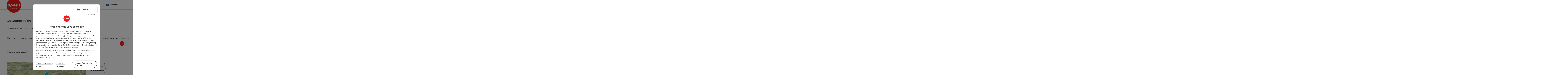

--- FILE ---
content_type: text/html; charset=utf-8
request_url: https://www.hornerakusko.sk/en/oesterreich-gastronomie/detail/430005501/jausenstation-mooshoehe.html
body_size: 13242
content:
<!DOCTYPE html> <html lang="en"> <head> <meta charset="utf-8"> <!-- Website by Tourismus Technologie GmbH - www.ttg.at [fk/wh] This website is powered by TYPO3 - inspiring people to share! TYPO3 is a free open source Content Management Framework initially created by Kasper Skaarhoj and licensed under GNU/GPL. TYPO3 is copyright 1998-2026 of Kasper Skaarhoj. Extensions are copyright of their respective owners. Information and contribution at https://typo3.org/ --> <title>Jausenstation - Mooshöhe</title> <meta name="generator" content="TYPO3 CMS"> <meta name="description" content="Popular stop for cyclists and mountain bikers on the Hintergebirgsradweg."> <meta name="robots" content="index,follow"> <meta property="og:image" content="https://media.tourdata.at/display/responsiveDetailImg/877bbf4411959aa23a4dd69e8849c75f.jpg"> <link rel="stylesheet" href="/fileadmin/projects/public/css/global.min.css?1767010710" media="all"> <link rel="stylesheet" href="/fileadmin/projects/public/css/hornerakusko.min.css?1756189175" media="all"> <link onload="this.onload=null;this.rel=&quot;stylesheet&quot;" as="style" rel="preload" href="/fileadmin/projects/public/css/maps-external.min.css?1724653510" > <link onload="this.onload=null;this.rel=&quot;stylesheet&quot;" as="style" rel="preload" href="/fileadmin/projects/public/css/AssetCollector/Plugins/TourdataDetailseite.min.css?1765815677" > <link onload="this.onload=null;this.rel=&quot;stylesheet&quot;" as="style" rel="preload" href="https://cdnjs.cloudflare.com/ajax/libs/ekko-lightbox/5.3.0/ekko-lightbox.css" > <script src="/fileadmin/projects/public/js/global-head.min.js?1757928206"></script> <meta http-equiv="X-UA-Compatible" content="IE=edge"/><meta name="viewport" content="width=device-width, initial-scale=1.0, user-scalable=yes"/> <script> window.dataLayer = window.dataLayer || []; function gtag(){dataLayer.push(arguments);} gtag('consent', 'default', { 'ad_storage': 'denied', 'ad_user_data': 'denied', 'ad_personalization': 'denied', 'analytics_storage': 'denied' }); </script> <!-- Global site tag (gtag.js) - Google Analytics --> <script> if ($.cookie('cookieConsented-analysis') == "1" || 1 == 1) { var script = document.createElement('script'); script.id = 'google_gtag'; script.async = true; script.src = 'https://www.googletagmanager.com/gtag/js?id=UA-3214071-6'; $('head').prepend(script); window.dataLayer = window.dataLayer || []; function gtag(){ dataLayer.push(arguments); } gtag('js', new Date()); gtag('config', 'UA-3214071-6', { 'anonymize_ip': true }); } else { /* sofern bereits Google Analytics Cookies gesetzt wurden, müssen diese entfernt werden */ if ($.cookie('_ga')) { deleteCookie('_ga'); } if ($.cookie('_gid')) { deleteCookie('_gid'); } if ($.cookie('_ga_gtag_UA-3214071-6')) { deleteCookie('_ga_gtag_UA-3214071-6'); } } </script><link href="/fileadmin/templates/ooe/images/rebrush/favicon.ico" rel="shortcut icon" type="image/x-icon"/><link rel="stylesheet" type="text/css" href="/fileadmin/templates/global/css/rebrush/print.css" media="print"/> <script> let advancedConsentMode = 1; </script> <!-- Matomo --> <script id="matomoTracking" data-id="lEM4YO1v3zb5769Gp"> var _paq = window._paq = window._paq || []; /* tracker methods like "setCustomDimension" should be called before "trackPageView" */ /* _paq.push(["setDoNotTrack", true]); nicht nötig, weil serverseitig */ _paq.push(["setExcludedQueryParams", ["no_cache", "flush_cache", "debug"]]); if ($.cookie('cookieConsented-analysis') != "1") { _paq.push(['disableCookies']); } _paq.push(['trackPageView']); _paq.push(['enableLinkTracking']); _paq.push(['setDownloadExtensions', "doc|gzip|mp3|mp4|mpg|mpeg|mov|movie|pdf|ppt|rar|wav|wma|wmv|xls|xml|zip|gpx|ovl|kml|gps|tcx"]); (function() { var ttgMatomoUrl = "https://matomo.ttg.at/"; _paq.push(['setTrackerUrl', ttgMatomoUrl + 'matomo.php']); _paq.push(['setSiteId', 'lEM4YO1v3zb5769Gp']); var d = document, g = d.createElement('script'), s = d.getElementsByTagName('script')[0]; g.async = true; g.src = ttgMatomoUrl + 'matomo.js?5.6.2'; s.parentNode.insertBefore(g, s); })(); // console.log("%c TTG Debug: ", "background: #0080a3; color: #fff", 'Matomo [LIVE]\nID: lEM4YO1v3zb5769Gp'); </script> <!-- End Matomo Code --> <link rel="canonical" href="https://www.hornerakusko.sk/en/oesterreich-gastronomie/detail/430005501/jausenstation-mooshoehe.html"/> </head> <body data-pid="11114" data-rootpage="11114" data-tv='##10413##'> <div id="gaCode" data-code='UA-3214071-6'></div> <div id="ttgForwardUrl" data-forwardUrl='http://forward.hornerakusko.sk'></div> <div id="ttgAccesskeys"><nav id="ttgAccesskeyWrapper" aria-label="Accesskeys" data-nosnippet="true"> <ul> <li><a href="#ttgContentScrollPlaceholder" accesskey="0" class="sr-only sr-only-focusable"><span class="skiplink-text"><span class="sr-only" lang="en">Accesskey</span> [0]</span></a></li> <li><a href="#ttgRbHeader" accesskey="2" class="sr-only sr-only-focusable"><span class="skiplink-text"><span class="sr-only" lang="en">Accesskey</span> [2]</span></a></li> </ul> </nav> </div> <div id="ttgRbWrapper" class="canvas"> <aside id="ttgRbStickyIconSidebarWrapper"> </aside> <header id="newWAheader" class="noBookingMenu"> <div id="ajaxBuchenFilterMobileHolder"></div> <div class="fixed"> <div class="holder container"> <div id="headerLogo"> <a href="/en/"><img src="/fileadmin/_processed_/e/3/csm_Logo_upperuastria_RGB_300x300px_Websites_d446341d91.png" alt="Logo Oberösterreich Tourismus: red circle with white upperaustria lettering" title="Logo Oberösterreich Tourismus" ></a> </div> <nav class="langNavigation " aria-label="Select language"><button aria-haspopup="true" aria-expanded="false" class="lang-menu-toggle"><span class="fa-regular fa-plus"></span><span class="sr-only">Select language - Open menu</span></button> <ul> <li class="current"> <a href="/"> <span class="flag-icon flag-icon-sk" aria-hidden="true"></span> <span class="text">Slovenský</span> </a> </li> <li> <a href="https://www.oberoesterreich.at"> <span class="flag-icon flag-icon-at" aria-hidden="true"></span> <span class="text" lang="de">Deutsch</span> </a> </li> <li> <a href="https://www.upperaustria.com/en"> <span class="flag-icon flag-icon-gb" aria-hidden="true"></span> <span class="text" lang="en">English</span> </a> </li> <li> <a href="https://www.hornirakousko.cz/cz"> <span class="flag-icon flag-icon-cz" aria-hidden="true"></span> <span class="text" lang="cs">Cesky</span> </a> </li> <li> <a href="https://www.gorna-austria.pl/pl"> <span class="flag-icon flag-icon-pl" aria-hidden="true"></span> <span class="text" lang="pl">Polski</span> </a> </li> <li> <a href="https://www.oberoesterreich.nl/nl"> <span class="flag-icon flag-icon-nl" aria-hidden="true"></span> <span class="text" lang="nl">Nederlands</span> </a> </li> </ul></nav> </div> </div> </header> <div class="ttgDataWrapperOnlyNeededForJS ttgDisplayNone" data-kontaktformularschliessen="Close form" data-karteaktivieren="Activate map" data-googleanalyticsactive="1" data-actLanguage="en" data-actLanguageSysUid="1" data-fb="share on Facebook" data-twitter="post on Twitter" data-mapVersion="leaflet" data-disableFancy="0" data-mehrideen="more ideas"></div> <div id="ttgIndividualHeaderHTML"> <div id="ttgContentScrollPlaceholder"></div> </div> <div id="ttgKontaktformularScrollToPlatzhalter"></div> <main class="ttgPositionRelative"> <div id="ttgRbContentWrapper" class="ttgContent ttgContainer newWAheaderFix"> <script type="application/ld+json">{"@context":"https:\/\/schema.org","@type":["FoodEstablishment"],"@id":"https:\/\/schema.tourdata.at\/en\/526\/gastro\/430005501","name":"Jausenstation - Moosh\u00f6he","description":"Popular stop for cyclists and mountain bikers on the Hintergebirgsradweg.","url":"https:\/\/www.upperaustria.com\/en\/oesterreich-gastronomie\/detail\/430005501\/jausenstation-mooshoehe.html","image":[{"@type":"ImageObject","url":"https:\/\/media.tourdata.at\/display\/original\/877bbf4411959aa23a4dd69e8849c75f.jpg","name":"Jausenstation Moosh\u00f6he","contributor":"Scharnreitner Ulrike"},{"@type":"ImageObject","url":"https:\/\/media.tourdata.at\/display\/original\/c548349bd0fafc2c000e7323128cab25.jpg","name":"Hintergebirgsradweg - Auf den Spuren der Waldbahn","contributor":"TVB Steyr und die Nationalpark Region"},{"@type":"ImageObject","url":"https:\/\/media.tourdata.at\/display\/original\/4a02a7d89aa1f37c423d2d29b185678a.jpg","name":"Am Hintergebirgsradweg","contributor":"Erwin Haiden"}],"address":{"@type":"PostalAddress","streetAddress":"Weisswasser 24","postalCode":"8934","addressLocality":"Unterlaussa","addressRegion":"Ober\u00f6sterreich","addressCountry":"\u00d6sterreich","telephone":"+43 664 3163805","email":"johann.fuerweger@gmx.at","url":"https:\/\/otc.tourdata.at\/de\/06D4EEE3-95CD-A848-290E-B1220BA5544D\/object.gif"},"geo":{"@type":"GeoCoordinates","longitude":"47.73995","latitude":"47.73995"},"member":{"@type":"Person","gender":"Female","givenName":"Veronika","familyName":"F\u00fcrweger","address":{"@type":"PostalAddress","name":"Jausenstation - Moosh\u00f6he","streetAddress":"Weisswasser 24","postalCode":"8934","addressLocality":"Unterlaussa","addressRegion":"Ober\u00f6sterreich","addressCountry":"\u00d6sterreich","telephone":"+43 664 3163805","email":"johann.fuerweger@gmx.at","url":"https:\/\/www.steyr-nationalpark.at\/oesterreich-gastronomie\/detail\/430005501\/jause"}},"openingHours":"Mo,Tu,We,Th,Fr,Sa,Su","servesCuisine":"Austrian","knowsLanguage":"de-AT","paymentAccepted":"Cash payment"}</script> <div class="ttgTourdataDetailseite ttgTourdataDetailseiteGastro"> <div class="container"> <div class="ttgTourdataDetailseiteTitelOrtContainer mt-5 "> <div class="ttg-klassifizierung"> </div> <div class="ttgClearBoth"></div> <h1> Jausenstation - Mooshöhe </h1> <div class="ttgTourdataDetailseiteOrtContainer mb-3"> <span class="fa-regular fa-map-marker-alt ttgTourdataDetailOrtMarker fa-fw mr-2" aria-hidden="true"></span> <span class="ttgTourdataDetailOrt"> Unterlaussa, Oberösterreich, Österreich </span> </div> </div> <div class="row ttg-icons-gallery"> <div class="container"> <div class="col-lg-12 col-md-12 col-sm-12 col-xs-12 ttg-gallery-holder mb-5"> <div class="visible-print row"> <div class="col-sm-4"> <img src="https://media.tourdata.at/display/ltoTeaserBoxImage/877bbf4411959aa23a4dd69e8849c75f.jpg" alt="" class="ttgResponsiveImage"/> </div> <div class="col-sm-4"> <img src="https://media.tourdata.at/display/ltoTeaserBoxImage/c548349bd0fafc2c000e7323128cab25.jpg" alt="" class="ttgResponsiveImage"/> </div> <div class="col-sm-4"> <img src="https://media.tourdata.at/display/ltoTeaserBoxImage/4a02a7d89aa1f37c423d2d29b185678a.jpg" alt="" class="ttgResponsiveImage"/> </div> </div> <div id="ttgTourdataSlider_430005501" class="ttg-bilder-carousel slide thumbnails hidden-print " data-offset="0" data-next="next slide" data-prev="previous slide" data-close="Close" data-nolightbox="0"> <div class="ttg-carousel-item ttgNCEBildSingle" style="background-image: url('https://media.tourdata.at/display/detailGalleryImgMobileOrigFormat/877bbf4411959aa23a4dd69e8849c75f.jpg');"> <div class="ttgCopyright"> <button class="ttgCopyrightIcon"> &copy; <span class="sr-only">Open copyright</span> </button> <div class="ttgCopyrightText"> &copy; Scharnreitner Ulrike <button><span class="fa-regular fa-times" aria-hidden="true"></span><span class="sr-only">Close copyright</span></button> </div> </div> <a href="https://media.tourdata.at/display/detailGalleryImgLightbox/877bbf4411959aa23a4dd69e8849c75f.jpg" data-title='Jausenstation Mooshöhe | © Scharnreitner Ulrike&nbsp;|&nbsp;Description: "A cozy mountain cabin with outdoor seating. Flower beds surround the cabin and visitors enjoy the fresh air."' class="thumbnail" data-toggle="lightbox" data-gallery="bildergalerie"> <picture> <source media="(min-width: 1170px)" srcset="https://media.tourdata.at/display/detailGalleryImgOrigFormat/877bbf4411959aa23a4dd69e8849c75f.jpg"/> <source media="(max-width: 1169px)" srcset="https://media.tourdata.at/display/detailGalleryImgMobileOrigFormat/877bbf4411959aa23a4dd69e8849c75f.jpg"/> <img src="[data-uri]" alt='A cozy mountain cabin with outdoor seating. Flower beds surround the cabin and visitors enjoy the fresh air.' title="© Scharnreitner Ulrike" class=" img-responsive"/> </picture> </a> </div> <div class="ttg-carousel-item ttgNCEBildSingle" style="background-image: url('https://media.tourdata.at/display/detailGalleryImgMobileOrigFormat/c548349bd0fafc2c000e7323128cab25.jpg');"> <div class="ttgCopyright"> <button class="ttgCopyrightIcon"> &copy; <span class="sr-only">Open copyright</span> </button> <div class="ttgCopyrightText"> &copy; TVB Steyr und die Nationalpark Region <button><span class="fa-regular fa-times" aria-hidden="true"></span><span class="sr-only">Close copyright</span></button> </div> </div> <a href="https://media.tourdata.at/display/detailGalleryImgLightbox/c548349bd0fafc2c000e7323128cab25.jpg" data-title='Hintergebirgsradweg - Auf den Spuren der Waldbahn | © TVB Steyr und die Nationalpark Region&nbsp;|&nbsp;Description: "A beautiful hiking trail winds through lush, green vegetation. A tunnel is visible in the background, surrounded by forest."' class="thumbnail" data-toggle="lightbox" data-gallery="bildergalerie"> <picture> <source media="(min-width: 1170px)" srcset="https://media.tourdata.at/display/detailGalleryImgOrigFormat/c548349bd0fafc2c000e7323128cab25.jpg"/> <source media="(max-width: 1169px)" srcset="https://media.tourdata.at/display/detailGalleryImgMobileOrigFormat/c548349bd0fafc2c000e7323128cab25.jpg"/> <img src="[data-uri]" alt='A beautiful hiking trail winds through lush, green vegetation. A tunnel is visible in the background, surrounded by forest.' title="© TVB Steyr und die Nationalpark Region" class=" img-responsive lazyload"/> </picture> </a> </div> <div class="ttg-carousel-item ttgNCEBildSingle" style="background-image: url('https://media.tourdata.at/display/detailGalleryImgMobileOrigFormat/4a02a7d89aa1f37c423d2d29b185678a.jpg');"> <div class="ttgCopyright"> <button class="ttgCopyrightIcon"> &copy; <span class="sr-only">Open copyright</span> </button> <div class="ttgCopyrightText"> &copy; Erwin Haiden <button><span class="fa-regular fa-times" aria-hidden="true"></span><span class="sr-only">Close copyright</span></button> </div> </div> <a href="https://media.tourdata.at/display/detailGalleryImgLightbox/4a02a7d89aa1f37c423d2d29b185678a.jpg" data-title='Am Hintergebirgsradweg | © Erwin Haiden&nbsp;|&nbsp;Description: "Two cyclists ride on a narrow path through a green, wooded landscape. A small stream flows beside the path, and a tunnel is visible in the background."' class="thumbnail" data-toggle="lightbox" data-gallery="bildergalerie"> <picture> <source media="(min-width: 1170px)" srcset="https://media.tourdata.at/display/detailGalleryImgOrigFormat/4a02a7d89aa1f37c423d2d29b185678a.jpg"/> <source media="(max-width: 1169px)" srcset="https://media.tourdata.at/display/detailGalleryImgMobileOrigFormat/4a02a7d89aa1f37c423d2d29b185678a.jpg"/> <img src="[data-uri]" alt='Two cyclists ride on a narrow path through a green, wooded landscape. A small stream flows beside the path, and a tunnel is visible in the background.' title="© Erwin Haiden" class=" img-responsive lazyload"/> </picture> </a> </div> </div> <ol class="slider-indicators" aria-hidden="true"> <li class=" active"></li> <li class=""></li> <li class=""></li> </ol> </div> <div class="ttgTourdataDetailseiteIcons mt-3 mb-3"> <div class="ttgIcon"> <span class="fa-regular fa-plug-circle-bolt fa-fw" aria-hidden="true"></span> <span>Bike charging station</span> </div> </div> </div> </div> <div class="row ttg-tourdata-content d-md-flex"> <div class="col-lg-8 col-md-8 col-sm-12 col-xs-12 ttg-akkkordeon-holder"> <div class="ttgStaticMapDetail"> <div id="ttgDetailKarte" class="ttg-detail-map ttgStaticMapDetail hidden-print ttgNCEBildSingle" data-sourceCategory="Gastro" data-metaSourceCategory="Gastro" data-sourceId="430005501" data-lat="47.73995" data-lon="14.546931" data-centerAndZoom="true" data-baseDomain="https://www.hornerakusko.sk/en/" data-mapsConfig="oberoesterreich-meta" data-lang="en" data-mapsModalIframeURL="https://maps.oberoesterreich.at/en?iframe=1" data-mapsLicense="1" data-mapsNoInfoWindow="0" data-relations=""> <script type="application/javascript"> var ttgWegpunkte = []; </script> <div id="ttgFullScreenSelectedMapItem" class="selected"> </div> </div> </div> <div class="adresse-map-link mt-5"> <div class="adresse"> Weisswasser 24<br /> <span id="objektPlz">8934 </span><span id="objektOrt">Unterlaussa</span> </div> <div class="map-links"> <a href='https://www.google.com/maps/search/?api=1&query=Weisswasser%2024%2C%208934%20Unterlaussa' target="_blank" title="Link will open in a new window" class="external-map-link"> <span class="fa-brands fa-google fa-fw" aria-hidden="true"></span> <span class="sr-only">open in Google Maps</span> </a> <a href="https://maps.apple.com/place?address=Weisswasser%2024%2C%208934%20Unterlaussa" target="_blank" title="Link will open in a new window" class="external-map-link "> <span class="fa-brands fa-apple fa-fw" aria-hidden="true"></span> <span class="sr-only">Open in Apple Maps</span> </a> </div> </div> <div id="ttgDetailKartePrint" class="ttgStaticMapDetail visible-print"> <picture> <source data-srcset="https://static.ecmaps.de/staticmap.jpg?experience=webarchitektur-meta&lat=47.73995&lon=14.546931&width=991&height=450&project=ttg-basemap&zoom=2000&server=meta.tourdata.at" srcset="https://static.ecmaps.de/staticmap.jpg?experience=webarchitektur-meta&lat=47.73995&lon=14.546931&width=991&height=450&project=ttg-basemap&zoom=2000&server=meta.tourdata.at"> <img src="/fileadmin/templates/global/images/rebrush/dummyTrans1920x1080.png" alt="" class="img-responsive ttgStaticMapImage"> </picture> </div> <div class="ttgReadMoreDescription ttgTourdataBeschreibung" data-showDescriptionText="Display complete description"> <p> Popular stop for cyclists and mountain bikers on the Hintergebirgsradweg. </p> By bike along the Hintergebirgsradweg via Brunnbach and Hirschkogelsattel to the Weißwasser car park.<br>from Anzenbachschranken to Klaushütte, continue to Schleierfall (waterfall) to Weißwasser car park, from here continue cycling on forest road uphill to Mooshöhe.<br>Access by car or bike from the centre of 8934 Unterlaussa approx. 3 kilometres of mountain road on asphalt. </div> <div id="ttgTourdataAccordion" > <div id="ttgAccordionKontakt"> <div class="card"> <div class="card-header"> <h2 class="mb-0"> <a class="collapsed" role="button" data-toggle="collapse" href="#ttgCollapseKontakt" aria-expanded="false" aria-controls="ttgCollapseKontakt" data-eventCategory="Tourdata Events" data-eventAction="Gastro Detail" data-eventLabel="Accordion &rsaquo;&rsaquo; Contact öffnen" id="ttgAccKontakt"> contact </a> </h2> </div> <div id="ttgCollapseKontakt" class="collapse" role="region" aria-labelledby="ttgAccKontakt" data-parent="#ttgTourdataAccordion"> <div class="card-body"> <div class="row"> <div class="col-md-12"> <div id="ttgTourdataKontakt"> <address> <strong>Jausenstation - Mooshöhe</strong> <div class="ttg-klassifizierung"> </div> <div class="ttgClearBoth"></div> <br /> Weisswasser 24 <br /> <span class="objektPlz">8934 </span> <span class="objektOrt">Unterlaussa</span> <br /><br /> <span class="fa-regular fa-phone fa-fw ttgFixedWithFAIcon js-tooltip" aria-hidden="true" data-toggle="js-tooltip" data-simpletooltip-text="Phone"></span> <span class="sr-only">Phone</span> <a href="tel:+433631210" data-eventCategory="Global" data-eventAction="Kontaktblock Telefon" data-eventLabel="clicked" class="ttgKontaktTelefon"> +43 3631 210 </a> <br /> <span class="fa-regular fa-mobile-alt fa-fw ttgFixedWithFAIcon js-tooltip" aria-hidden="true" data-toggle="js-tooltip" data-simpletooltip-text="mobile"></span> <span class="sr-only">mobile</span> <a href="tel:+436643163805" data-eventCategory="Global" data-eventAction="Kontaktblock Telefon" data-eventLabel="clicked" class="ttgKontaktTelefon"> +43 664 3163805 </a> <br /> <span class="fa-regular fa-envelope fa-fw ttgFixedWithFAIcon js-tooltip" aria-hidden="true" data-toggle="js-tooltip" data-simpletooltip-text="E-Mail"></span> <span class="sr-only">E-Mail</span> <a href="#mailto" data-href="johann.fuerweger@gmx.at" data-eventCategory="Global" data-eventAction="Kontaktblock Mail" data-eventLabel="johann.fuerweger@gmx.at" class="ttgFormLink ttgFormType">johann.fuerweger@gmx.at</a> <br /> <span class="hidden-print"> <span class="fa-regular fa-globe-americas fa-fw ttgFixedWithFAIcon js-tooltip" aria-hidden="true" data-toggle="js-tooltip" data-simpletooltip-text="Web"></span> <span class="sr-only">Web</span> <a data-eventCategory="Global" data-eventAction="Externer Link" data-eventLabel="otc.tourdata.at/de/06D4EEE3-95CD-A848-290E-B1220BA5544D/object.gif" data-hash="a5ec609bdba34ed0d4f2e341741f531b14b77ac47880464aa4900f6aa995a26f" class="ttgWordWrapBreakWord ttgWebsiteLink" title="New window" target="_blank" href="https://otc.tourdata.at/de/06D4EEE3-95CD-A848-290E-B1220BA5544D/object.gif"> otc.tourdata.at/de/06D4EEE3-95CD-A8&hellip; </a> </span> <div class="visible-print"> <span class="fa-regular fa-globe-americas fa-fw ttgFixedWithFAIcon ttgToolTipIcon" aria-hidden="true"></span> https://otc.tourdata.at/de/06D4EEE3-95CD-A848-290E-B1220BA5544D/object.gif <br /> </div> </address> <hr /> <address> <strong> Contact person </strong> <br /> Mrs Veronika Fürweger <br /> Jausenstation - Mooshöhe<br /> Weisswasser 24<br /> 8934 Unterlaussa <br /><br /> <span class="fa-regular fa-phone fa-fw ttgFixedWithFAIcon js-tooltip" aria-hidden="true" data-toggle="js-tooltip" data-simpletooltip-text="Phone"></span> <span class="sr-only">Phone</span> <a href="tel:+433631210" class="ttgKontaktTelefon"> +43 3631 210 </a> <br /> <span class="fa-regular fa-mobile-alt fa-fw ttgFixedWithFAIcon js-tooltip" aria-hidden="true" data-toggle="js-tooltip" data-simpletooltip-text="mobile"></span> <span class="sr-only">mobile</span> <a href="tel:+436643163805" class="ttgKontaktTelefon"> +43 664 3163805 </a> <br /> <span class="fa-regular fa-envelope fa-fw ttgFixedWithFAIcon js-tooltip" aria-hidden="true" data-toggle="js-tooltip" data-simpletooltip-text="E-Mail"></span> <span class="sr-only">E-Mail</span> <a href="#mailto" data-href="johann.fuerweger@gmx.at" data-eventCategory="Global" data-eventAction="Kontaktblock Mail" data-eventLabel="johann.fuerweger@gmx.at" class="ttgFormLink ttgFormType">johann.fuerweger@gmx.at</a> <br /> <span class="fa-regular fa-globe-americas fa-fw ttgFixedWithFAIcon js-tooltip" aria-hidden="true" data-toggle="js-tooltip" data-simpletooltip-text="Web"></span> <span class="sr-only">Web</span> <a data-eventCategory="Global" data-eventAction="Externer Link" data-eventLabel="www.steyr-nationalpark.at/oesterreich-gastronomie/detail/430005501/jause" data-hash="03fcaf11a9b2dcd18867ad1327e1cc10054ce0e22edc8df1ba663145f372b4aa" class="ttgWordWrapBreakWord ttgWebsiteLink" title="New window" target="_blank" href="https://www.steyr-nationalpark.at/oesterreich-gastronomie/detail/430005501/jause">www.steyr-nationalpark.at/oesterreich-gastronomie/detail/430005501/jause</a><br /> </address> </div> <hr /> <div class="ttgDetailseiteSprachen"> <div class="row hidden-print"> <div class="col-md-12 col-sm-12 col-xs-12"> <p> <strong>We speak the following languages</strong> </p> </div> <div class="col-md-12 col-sm-12 col-xs-12 ttgLanguageIcons"> <div class="flag-wrapper"> <div class="ttgFlagIcon flag flag-icon-background flag-icon-at ttgToolTipIcon" title="German"></div> <div class="ttgTextIndent">German</div> </div> <div class="ttgClearBoth"></div> </div> </div> </div> </div> </div> <br> </div> </div> </div> </div> <div id="ttgAccordionOeffnungszeiten" data-parent="#ttgTourdataAccordion" data-ObjectType="Gastro" data-ObjectID="430005501" data-MetaExperience="oberoesterreich-meta" data-sysLanguageUid="1" data-loading-text="Loading opening hours …"> <div class="card"> <div class="card-header"> <h2 class="mb-0"> <a class="collapsed" role="button" data-toggle="collapse" href="#ttgCollapseOeffnungszeiten" aria-expanded="false" aria-controls="ttgCollapseOeffnungszeiten" data-eventCategory="Tourdata Events" data-eventAction="Gastro Detail" data-eventLabel="Accordion &rsaquo;&rsaquo; Opening hours öffnen" id="ttgAccOeffnungszeiten"> Opening hours </a> </h2> </div> <div id="ttgCollapseOeffnungszeiten" class="collapse" role="region" aria-labelledby="ttgAccOeffnungszeiten"> <div class="card-body"> <div id="openingHoursAjaxResponse" aria-live="off"> <div class="result"></div> </div> <div> <p><p>Open from May to October<br>Days off: Mon</p></p> </div> </div> </div> </div> </div> <div id="ttgAccordionKueche" data-ObjectType="Gastro" data-ObjectID="430005501" data-MetaExperience="oberoesterreich-meta" data-sysLanguageUid="1" data-loading-text="Load kitchen times"> <div class="card"> <div class="card-header"> <h2 class="mb-0"> <a class="collapsed" role="button" data-toggle="collapse" href="#ttgCollapseKueche" aria-expanded="false" aria-controls="ttgCollapseKueche" data-eventCategory="Tourdata Events" data-eventAction="Gastro Detail" data-eventLabel="Accordion &rsaquo;&rsaquo; Kitchen öffnen" id="ttgAccKueche"> Kitchen </a> </h2> </div> <div id="ttgCollapseKueche" class="collapse" role="region" aria-labelledby="ttgAccKueche" data-parent="#ttgTourdataAccordion"> <div class="card-body"> <div id="kitchenHoursAjaxResponse" aria-live="off"> <div class="result"></div> </div> <div> <strong>Specialties</strong> <p>Snacks, cider</p> </div> <div> <strong>Local dishes</strong> <ul> <li>Austrian</li> </ul> </div> <div> <strong>Other dining information</strong> <p>Austrian kitchen</p> </div> <div> <strong>menu / Fremdsprachen</strong> <ul> <li>German</li> </ul> </div> </div> </div> </div> </div> <div id="ttgAccordionAusstattung"> <div class="card"> <div class="card-header"> <h2 class="mb-0"> <a class="collapsed" role="button" data-toggle="collapse" href="#ttgCollapseAusstattung" aria-expanded="false" aria-controls="ttgCollapseAusstattung" data-eventCategory="Tourdata Events" data-eventAction="Gastro Detail" data-eventLabel="Accordion &rsaquo;&rsaquo; Equipment öffnen" id="ttgAccAusstattung"> Equipment </a> </h2> </div> <div id="ttgCollapseAusstattung" class="collapse" role="region" aria-labelledby="ttgAccAusstattung" data-parent="#ttgTourdataAccordion"> <div class="card-body"> <div> <strong>Room information</strong> <ul> <li>Indoor: 15 Number of seats</li> <li>Garden / Patio: 50 Number of seats</li> </ul> </div> <div> <strong>Equipment</strong> <ul class="ttgAustattungCheckmarks"> <li>Toilet facility</li> </ul> </div> </div> </div> </div> </div> <div id="ttgAccordionPreise"> <div class="card"> <div class="card-header"> <h2 class="mb-0"> <a class="collapsed" role="button" id="ttgAccPreise" data-toggle="collapse" href="#ttgCollapsePreise" aria-expanded="false" aria-controls="ttgCollapsePreise" data-eventCategory="Tourdata Events" data-eventAction="Gastro Detail" data-eventLabel="Accordion &rsaquo;&rsaquo; Prices öffnen"> Prices </a> </h2> </div> <div id="ttgCollapsePreise" class="collapse" role="region" aria-labelledby="ttgAccPreise" data-parent="#ttgTourdataAccordion"> <div class="card-body"> <div class="ttgAccordionSectionContentSection"> </div> <div class="ttgAccordionSectionContentSection"> <strong>Payment methods</strong> <div class="row"> <div class="col-md-6 col-xs-12"> <span class="ttgPaymentIcon"> <span class="fa-regular fa-money-bill-wave fa-2x" aria-hidden="true"></span> <span class="payment-label">Cash payment</span> </span> </div> </div> </div> </div> </div> </div> </div> <div id="ttgAccordionAnreise" class=""> <div class="card"> <div class="card-header"> <h2 class="mb-0"> <a class="collapsed" role="button" data-toggle="collapse" href="#ttgCollapseAnreise" aria-expanded="false" aria-controls="ttgCollapseAnreise" data-eventCategory="Tourdata Events" data-eventAction="Gastro Detail" data-eventLabel="Accordion &rsaquo;&rsaquo; Arrival öffnen" role="button" id="ttgAccAnreise"> Arrival </a> </h2> </div> <div id="ttgCollapseAnreise" class="collapse" role="region" aria-labelledby="ttgAccAnreise" data-parent="#ttgTourdataAccordion"> <div class="card-body"> <strong>E-service station / recharging station</strong> <ul> <li>Charging point for e-bikes (free of charge)</li> </ul> <div class="mb-3 hidden-print" id="ooevv-widget"><strong>Travelling by public transport</strong></div> <iframe src="/fileadmin/templates/ooe/ooevv/verbindung.php?lang=en&lat=47.73995&lon=14.546931&name=Jausenstation%20-%20Moosh%C3%B6he" height="330" class="ttgOoevvFrame " title="OÖ Verkehrsbund - Travelling by public transport"></iframe> <div class="mt-3 mb-3 hidden-print"><strong>Route planner for independent travellers</strong></div> <div class="ttgAnreiseWrapper hidden-print"> <label for="anreiseVon" class="sr-only">Travelling from</label> <input id="anreiseVon" type="text" class="ttgAnreiseInput" placeholder="Travelling from ..." data-lat="47.73995" data-lon="14.546931"/> <button type="submit" class="ttgGoogleDirBtn">Plan route</button> </div> </div> </div> </div> </div> <div id="ttgAccordionEignung"> <div class="card"> <div class="card-header"> <h2 class="mb-0"> <a class="collapsed" role="button" data-toggle="collapse" href="#ttgCollapseEignung" aria-expanded="false" aria-controls="ttgCollapseEignung" data-eventCategory="Tourdata Events" data-eventAction="Gastro Detail" data-eventLabel="Accordion &rsaquo;&rsaquo; Suitability öffnen" id="ttgAccEignung"> Suitability </a> </h2> </div> <div id="ttgCollapseEignung" class="collapse" role="region" aria-labelledby="ttgAccEignung" data-parent="#ttgTourdataAccordion"> <div class="card-body"> <ul> <li>All weather</li> <li>Suitable for pushchairs</li> <li>Suitable for teenagers</li> <li>Suitable for seniors</li> <li>Suitable for single travelers</li> <li>Suitable for friends</li> <li>Suitable for couples</li> <li>Suitable for children</li> </ul> <div class="ttgAccordionSectionContentSection"> <strong>Season</strong> <ul> <li>Spring</li> <li>Summer</li> <li>Autumn</li> </ul> </div> </div> </div> </div> </div> <div id="ttgAccordionBarrierefreiheit"> <div class="card"> <div class="card-header"> <h2 class="mb-0"> <a class="collapsed" role="button" data-toggle="collapse" href="#ttgCollapseBarrierefreiheit" aria-expanded="false" aria-controls="ttgCollapseBarrierefreiheit" data-eventCategory="Tourdata Events" data-eventAction="Gastro Detail" data-eventLabel="Accordion &rsaquo;&rsaquo; Accessibility öffnen" id="ttgAccBarrierefreiheit"> Accessibility </a> </h2> </div> <div id="ttgCollapseBarrierefreiheit" class="collapse" role="region" aria-labelledby="ttgAccBarrierefreiheit" data-parent="#ttgTourdataAccordion"> <div class="card-body"> <div> <p>Please get in touch for more information.</p> </div> <div> </div> </div> </div> </div> </div> </div> </div> <div class="col-lg-4 col-md-4 col-sm-12 col-xs-12"> <div class="sticky-buttons"> <a href="#mailto" data-href="johann.fuerweger@gmx.at" data-eventCategory="Global" data-eventAction="Kontaktblock Mail" data-eventLabel="johann.fuerweger@gmx.at" class="ttgFormLink ttgFormTypeAllgemein ttgColoredButton mb-3">Send inquiry</a> <br /> <a data-eventCategory="Global" data-eventAction="Externer Link" data-eventLabel="otc.tourdata.at/de/06D4EEE3-95CD-A848-290E-B1220BA5544D/object.gif" data-hash="a5ec609bdba34ed0d4f2e341741f531b14b77ac47880464aa4900f6aa995a26f" class="ttgWordWrapBreakWord ttgWebsiteLink ttgColoredButton mb-3" title="New window" target="_blank" href="https://otc.tourdata.at/de/06D4EEE3-95CD-A848-290E-B1220BA5544D/object.gif">To the website</a> <br /> </div> </div> </div> <div class="ttgDetailSeiteSocialActions ttgTourdataDetailSeiteSocialActions mt-5"> <div class="ttgDetailPDF ttgDetailMerkenPDFItem"> <a href="#ttgTourdataPdfModal430005501" data-toggle="modal" data-eventCategory="Global" data-eventAction="PDF erstellen > Modal öffnen" data-eventLabel="Jausenstation - Mooshöhe"> <span class="fa-regular fa-file-pdf fa-fw" aria-hidden="true"></span> Create PDF </a> </div> <div id="ttgTourdataPdfModal430005501" class="ttgTourdataPdfModal modal fade" role="dialog" aria-modal="true" aria-labelledby="ttgTourdataPdfModal430005501"> <div class="modal-dialog"> <div class="modal-content"> <div class="modal-header"> <h2>Create PDF</h2> </div> <div class="modal-body"> <div class="ttgTourdataPDFInfos" data-fileName="Jausenstation%20-%20Moosh%C3%B6he" data-season="winter" data-actLang="en" data-project="oberoesterreich-meta" data-tourScale="none" data-tourdataExperienceId="526" data-tourdataPDFLayout="047310f78fdc047a7dbf30630d8c6666" data-tourdataSourceCategory="Gastro" data-tourdataSourceId="430005501" data-tourdataPDFAjaxPid="11118" data-objectTitle="Jausenstation - Mooshöhe"> </div> <p>Please click on the button &quot;Create PDF now&quot; to generate the document.</p> <div class="ttgPDFLoaderShowInfo ttgDisplayNone"> <div class='ttgPDFLoader'> <span class='letter'>L</span> <span class='letter'>o</span> <span class='letter'>a</span> <span class='letter'>d</span> <span class='letter'>i</span> <span class='letter'>n</span> <span class='letter'>g</span> <span class='letter'>.</span> <span class='letter'>.</span> <span class='letter'>.</span> </div> <p>Thank you for your interest, we are generating the document for you. This may take a while. Once the PDF has finished loading, it will open in a new window. The pop-up blocker of your browser should be disabled for our site.</p> </div> </div> <div class="modal-footer"> <button id="ttgModalPdfPrintCloseButton" type="button" class="ttgModalPdfPrintCloseButton ttgColoredButton mr-3" data-dismiss="modal">Close</button> <button type="button" class="ttgModalPdfPrintCloseButton ttgColoredButton ttgTourdataGeneratePdfBtn">Create PDF now</button> </div> </div> </div> </div> <div class="ttgDetailPrint ttgDetailMerkenPDFItem"> <a href="javascript:print()" data-eventCategory="Global" data-eventAction="Seite drucken" data-eventLabel="clicked"> <span class="fa-regular fa-print fa-fw" aria-hidden="true"></span> Print article </a> </div> <div class="ttgDetailMerkenPDFItem ttgUlmDetail"> <a href="https://www.upperaustria.com/en/upperguide.html#date=2026-01-19&lat=47.73995&lon=14.546931&located=Jausenstation%20-%20Moosh%C3%B6he&loctype=given" target="_blank" title="New window"><span class="fa-regular fa-location-crosshairs fa-fw" aria-hidden="true"></span>  Nearby </a> </div> </div> <div class="ttgPoweredByTOURDATA mt-5"> <span>powered by <a href="https://www.tourdata.at" target="_blank" class="ttgStandardLink" title="New window">TOURDATA</a></span> <br /> <a href="https://www.tourdata.at" target="_blank" title="New window"> <img src="/fileadmin/templates/global/images/Logo-Tourdata.png" width="300" class="mt-4" alt="TOURDATA Logo" title="TOURDATA Logo"/> </a> </div> </div> </div> <script async defer src="https://otc.tourdata.at/de/06D4EEE3-95CD-A848-290E-B1220BA5544D/object.js?language=en&debug=0" type="text/javascript"></script> <script type="text/javascript"> setTimeout(function() { pushDataLayer('TOURDATA', { KategorienCleaned: [], object : { metaSourceCategory: "Gastro" } }); }, 500); </script> <div class="loadingAnimation template waTDlistResultlist"> <div class="text text-center results"></div> <div class="lds-roller"> <div></div> <div></div> <div></div> <div></div> <div></div> <div></div> <div></div> <div></div> </div> </div> </div> <div id="ttgKontakformularWrapper" class="container ttgContainer"> <div class="row ttgPositionRelative"> <div class="ttgFancyAnfrageWrapper col-12"> <div id="ttgFancyTemplateWrapper" class="ttgDisplayNone" role="dialog" aria-modal="true"> <div class="ttgAnfrageContainer"><div class="ttgAnfrageAjaxLoader"><span class="fas fa-spinner fa-spin fa-3x" aria-hidden="true"></span></div><div class="ttgAnfrageSchliessen"><a href="javascript:void(0);"><span class="sr-only">Close form</span><span class="fa-light fa-times" aria-hidden="true"></span></a></div><div class="ttgClearBoth"></div><div id="ttgAnfrageFormular35376" class="ttgAnfrageFormular ttgAnfrageFormularFancy" data-id="35376"><div class="col-md-12"><h2>Vaša správa</h2><span class="mailAddressInfo"></span></div><div class="col-md-12"><p class="ttgAnfrageFormPflichtfeldinfo"><p>Fields marked with an asterisk (<abbr title="mandatory field">*</abbr>) are obligatory</p></p></div><form data-lang="1" method="post" name="ttgAnfrageForm" class="ttgAnfrageForm ttgAnfrageFormFancy" id="ttgAnfrageForm35376" action="/en/?tx_ttganfragen_formfancy%5Bcontroller%5D=Anfrage&amp;cHash=65b6994135a251c3df24d0f99571388e"><div><input type="hidden" name="tx_ttganfragen_formfancy[__referrer][@extension]" value="TtgAnfragen"/><input type="hidden" name="tx_ttganfragen_formfancy[__referrer][@controller]" value="Anfrage"/><input type="hidden" name="tx_ttganfragen_formfancy[__referrer][@action]" value="showFormFancy"/><input type="hidden" name="tx_ttganfragen_formfancy[__referrer][arguments]" value="YTowOnt94a863abcba639067b6223bea05463c6850733f29"/><input type="hidden" name="tx_ttganfragen_formfancy[__referrer][@request]" value="{&quot;@extension&quot;:&quot;TtgAnfragen&quot;,&quot;@controller&quot;:&quot;Anfrage&quot;,&quot;@action&quot;:&quot;showFormFancy&quot;}f2dc67ef138088a992129636bc40424fc7057aff"/><input type="hidden" name="tx_ttganfragen_formfancy[__trustedProperties]" value="[]cbf9cf6805765c77fad32426f5eef767824161d6"/></div><fieldset disabled="disabled"><legend> Personal data, Non-binding inquiry </legend><div class="col-md-12"><label for="anrede35376">Form of address</label><select name="anrede" id="anrede35376" class="form-control" data-parsley-required="false" data-parsley-trigger="change" data-parsley-error-message="Please select form of address!" data-parsley-errors-container=".error-anrede35376"><option value="">Form of address</option><option value="Mr">Mr</option><option value="Mrs">Mrs</option><option value="Family">Family</option></select><div class="error-anrede35376" role="alert"></div></div><div class="form-group col-md-12"><label for="titel35376">Title</label><input type="text" class="form-control" id="titel35376" name="titel" autocomplete="honorific-prefix"/></div><div class="form-group col-md-12"><label for="vorname35376">Prename</label><input type="text" class="form-control" id="vorname35376" name="vorname" data-parsley-required="false" data-parsley-trigger="change" data-parsley-minlength="2" data-parsley-maxlength="30" data-parsley-error-message="Please enter your first name." data-parsley-errors-container=".error-vorname35376" autocomplete="given-name"/><div class="error-vorname35376" role="alert"></div></div><div class="form-group col-md-12"><label for="nachname35376">Surname</label><input type="text" class="form-control" id="nachname35376" name="nachname" data-parsley-required="false" data-parsley-trigger="change" data-parsley-minlength="2" data-parsley-maxlength="50" data-parsley-error-message="Please enter your surname." data-parsley-errors-container=".error-nachname35376" autocomplete="family-name"/><div class="error-nachname35376" role="alert"></div></div><div class="form-group col-md-12"><label for="email35376">E-Mail<span class="mandatory"><abbr title="mandatory field">*</abbr></span></label><input type="text" class="form-control" id="email35376" name="email" required data-parsley-required="true" data-parsley-trigger="change" data-parsley-type="email" data-parsley-error-message="Please enter a valid e-mail address." data-parsley-errors-container=".error-email35376" autocomplete="email"/><div class="error-email35376" role="alert"></div></div><div class="form-group col-md-12"><label for="telefon35376">Phone</label><input type="text" class="form-control" id="telefon35376" name="telefon" data-parsley-trigger="change" data-parsley-pattern="^[\d\+\-\.\(\)\/\s]*$" data-parsley-error-message="Please enter a valid phone number." data-parsley-errors-container=".error-telefon35376"/><div class="error-telefon35376" role="alert"></div></div><div class="form-group col-md-12"><label for="anfrage35376">Non-binding inquiry <span class="mandatory"><abbr title="mandatory field">*</abbr></span></label><textarea class="form-control" rows="3" id="anfrage35376" name="anfrage" required data-parsley-required="true" data-parsley-trigger="focusout" data-parsley-minlength="10" data-parsley-maxlength="5000" data-parsley-error-message="Please enter your enquiry in this field." data-parsley-errors-container=".error-anfrage35376"></textarea><div class="error-anfrage35376" role="alert"></div></div><div class="col-md-12 recaptcha-consent"><input type="checkbox" class="recaptcha" required name="recaptchaConsent" id="recaptchaConsent35376" value="1" data-parsley-error-message="Please fill in the required fields before sending." data-parsley-errors-container=".error-recaptcha35376"data-parsley-required="true" data-parsley-trigger="focusout"/><label for="recaptchaConsent35376">We use Google reCAPTCHA to protect against spam. This may involve the transfer of personal data (e.g., IP address) to Google. By submitting the form, I accept the cookies required for this purpose. Alternatively, I can contact you by email at any time—without reCAPTCHA.<span class="mandatory"><abbr title="mandatory field">*</abbr></span></label></div><div class="error-recaptcha35376" role="alert"></div><input type="hidden" name="pid" value="11129"/><input type="hidden" name="uid" value="35376"/><input type="hidden" name="currenturl" value="https://www.hornerakusko.sk/en/oesterreich-gastronomie/detail/430005501/jausenstation-mooshoehe.html"/><input type="hidden" name="chosenform" value="Fancy"/><input type="hidden" name="empfaengermail" value=""/><input type="hidden" name="empfaengermailSubject" value=""/><input type="hidden" name="empfaengermailBody" value=""/><input type="hidden" name="objektPlz" value=""/><input type="hidden" name="objektOrt" value=""/><input type="hidden" name="g-recaptcha-response" value=""><input type="hidden" name="package" class="crm-package" value=""/><input type="hidden" name="mail" value=""/></fieldset><fieldset><legend> privacy notice </legend><div class="dsgvoInfo col-md-12"><p>The information you provide (email address; optional: salutation, title, name, surname, address, telephone number, request) is exclusively used by Oberösterreich Tourismus GmbH to process your request and is only disclosed if the request is to be answered by third parties (e.g. tourism service providers). See also the <a href="/en/vyhlasenie-o-ochrane-osobnych-udajov.html">Privacy Notice</a></p></div></fieldset><div class="col-md-12"><button type="submit" class="ttgAnfrageFormSubmitButton ttgColoredButton google-recaptcha" data-sitekey="6LeGTzMsAAAAAJeGKJitCvj8PsJyaTtq-q-0TUlj" data-eventCategory="Formular" data-eventAction="Fancy Anfrage abgesendet" data-eventLabel="https://www.hornerakusko.sk/en/oesterreich-gastronomie/detail/430005501/jausenstation-mooshoehe.html"> Send </button></div></form><div class="ttgClearBoth"></div></div><div id="ttgAnfrageResult35376" role="status" class="ttgAnfrageFormular ttgAnfrageFormularFancy"></div></div> </div> <div id="ttgUnterkunftTemplateWrapper" class="ttgDisplayNone" role="dialog" aria-modal="true"> </div> <div id="ttgLocationTemplateWrapper" class="ttgDisplayNone" role="dialog" aria-modal="true"> </div> <div id="ttgFeedbackTemplateWrapper" class="ttgDisplayNone" role="dialog" aria-modal="true"> </div> </div> </div> </div> </main> <footer id="ttgRBFooter" class="ttgFooter container-fluid ttgContainer"> <script type="text/javascript"> /* <![CDATA[ */ var google_conversion_id = 827934845; var google_custom_params = window.google_tag_params; var google_remarketing_only = true; /* ]]> */ </script> <script type="text/javascript" src="//www.googleadservices.com/pagead/conversion.js"> </script> <noscript> <div style="display:inline;"> <img height="1" width="1" style="border-style:none;" alt="" src="//googleads.g.doubleclick.net/pagead/viewthroughconversion/827934845/?guid=ON&amp;script=0"/> </div> </noscript> <script> if ($.cookie('cookieConsented-marketing') == "1") { window._adftrack = Array.isArray(window._adftrack) ? window._adftrack : (window._adftrack ? [window._adftrack] : []); window._adftrack.push({ pm: 1836762, divider: encodeURIComponent('|'), pagename: encodeURIComponent('hornerakusko.sk') }); (function () { var s = document.createElement('script'); s.type = 'text/javascript'; s.async = true; s.src = 'https://track.adform.net/serving/scripts/trackpoint/async/'; var x = document.getElementsByTagName('script')[0]; x.parentNode.insertBefore(s, x); })(); } </script> <noscript> <p style="margin:0;padding:0;border:0;"> <img src="https://track.adform.net/Serving/TrackPoint/?pm=1836762&ADFPageName=hornerakusko.sk&ADFdivider=|" width="1" height="1" alt=""/> </p> </noscript> <div id="newWAfooter"><div class="background"><nav class="container footer-line" aria-label="footer links"><ul class="specialFooterLine"><li><a href="/en/vyhlasenie-o-ochrane-osobnych-udajov.html"><span class="footer-special-title">Vyhlásenie o ochrane osobných údajov</span></a></li><li><a href="/en/tiraz.html"><span class="footer-special-title">Tiráž</span></a></li><li><a href="/en/vyhlasenie-o-pristupnosti.html"><span class="footer-special-title">Vyhlásenie o prístupnosti</span></a></li><li class="editCookies"><a href="#">Adjust cookies</a></li></ul><a href="https://www.upperaustria.com/en/" target="_blank" id="footerLogoHolder" titel="opens in new window"><img src="/fileadmin/templates/global/images/rebrush/ooe-logo-footer-2019_en.png" alt="Logo Upper Austria Tourism: red circle with white upperaustria lettering" title="Logo Upper Austria Tourism"/></a></div></div></div> </footer> <div id="ttgCookieConsentTexts" class="d-none" data-cookie_consent_logo="/fileadmin/user_upload/upperaustria/Logo_upperuastria_RGB_300x300px_Websites.png" data-cookie_consent_logo_alt="Logo Oberösterreich Tourismus: red circle with white upperaustria lettering" data-cookie_consent_logo_title="Logo Oberösterreich Tourismus" data-cookie_consent_headline="Rešpektujeme vaše súkromie" data-cookie_consent_message="&lt;p&gt;Chceme v&aacute;m poskytn&uacute;ť komplexn&yacute; webov&yacute; z&aacute;žitok s neobmedzen&yacute;mi funkciami (napr. vyhľad&aacute;van&iacute;m), analyzovať pr&iacute;stup a prisp&ocirc;sobiť obsah. Na tieto &uacute;čely použ&iacute;vame s&uacute;bory cookie. Na ist&eacute; &uacute;čely (anal&yacute;za, marketing, prisp&ocirc;sobenie obsahu) m&ocirc;žu byť niekedy &uacute;daje preveden&eacute; do tret&iacute;ch kraj&iacute;n (napr&iacute;klad USA) (čl. 49 ods. 1 p&iacute;smeno a GDPR), ktor&eacute; neposkytuj&uacute; &uacute;roveň ochrany &uacute;dajov zodpovedaj&uacute;cu E&Uacute; ani pr&iacute;hodn&eacute; z&aacute;ruky (podľa čl. 46 GDPR). Je preto možn&eacute;, že org&aacute;ny v USA z&iacute;skaj&uacute; pr&iacute;stup k pren&aacute;&scaron;an&yacute;m &uacute;dajom na &uacute;čely kontroln&yacute;ch alebo monitorovac&iacute;ch opatren&iacute; a že proti tomu nebud&uacute; k dispoz&iacute;cii žiadne &uacute;činn&eacute; pr&aacute;vne prostriedky.&lt;/p&gt; &lt;p&gt;Viac inform&aacute;ci&iacute; n&aacute;jdete v na&scaron;ich z&aacute;sad&aacute;ch ochrany &uacute;dajov. T&yacute;mto d&aacute;vate s&uacute;hlas, že prij&iacute;mate s&uacute;bory cookie (vr&aacute;tane t&yacute;ch od poskytovateľov z USA), ktor&eacute; m&ocirc;žete spravovať prostredn&iacute;ctvom samostatn&yacute;ch nastaven&iacute;. Tento s&uacute;hlas m&ocirc;žete kedykoľvek odvolať.&lt;/p&gt;" data-cookie_consent_technicalcookie="Cookies required for technical reasons" data-cookie_consent_technicalcookie_info="These cookies help to make the website usable by enabling basic functions such as page navigation and access to secure websites. Our website cannot function properly without these cookies." data-cookie_consent_analysiscookie="Cookies for analysis purposes" data-cookie_consent_analysiscookie_info="These cookies help us analyse user behaviour." data-cookie_consent_personalizationcookie="Cookies for personalisation" data-cookie_consent_personalizationcookie_info="These cookies are used to display personalised content that matches your interests." data-cookie_consent_marketingscookie="Cookies for marketing purposes" data-cookie_consent_marketingscookie_info="These cookies are used to show visitors ads that may interest them across the website." data-cookie_consent_accept_everything="Accept all" data-cookie_consent_save="Save" data-cookie_consent_datenschutzerklaerung="privacy policy" data-cookie_consent_impressum="imprint" data-cookie_consent_fenster="New window" data-cookie_consent_cookies_anpassen="Adjust cookies" data-cookie_consent_cookies_deaktivieren="Zakázať všetky súbory cookie" data-cookie_consent_cookies_deaktivieren_style="1" data-cookie_consent_cookies_zustimmen="Povoliť všetky súbory cookie" data-cookie_consent_cookies_zustimmen_style="0" data-cookie_consent_cookies_einstellungen="Individuálne nastavenia" data-cookie_consent_cookies_einstellungen_style="1" data-cookie_consent_datenschutz_pid='https://www.hornerakusko.sk/en/vyhlasenie-o-ochrane-osobnych-udajov.html' data-cookie_consent_impressum_pid='' data-is-datenschutz="false" ></div> </div> <script src="/fileadmin/projects/public/js/global.min.js?1763102285"></script> <script src="/fileadmin/projects/public/js/hornerakusko.min.js?1709619892"></script> <script defer="defer" src="/fileadmin/projects/public/js/maps-external.min.js?1757928206"></script> <script defer="defer" src="/fileadmin/projects/public/js/maps-global.min.js?1757928206"></script> <script defer="defer" src="/fileadmin/templates/tourdata-apps/terminal/global/js/slick.min.js?1709619893"></script> <script defer="defer" src="/fileadmin/projects/public/js/AssetCollector/Plugins/TourdataListe.min.js?1757928206"></script> <script defer="defer" src="/fileadmin/projects/public/js/AssetCollector/Plugins/TourdataDetailseite.min.js?1762870191"></script> <script defer="defer" src="/fileadmin/projects/public/js/AssetCollector/Plugins/Merkzettel.min.js?1757928206"></script> <script defer="defer" src="/fileadmin/projects/public/js/AssetCollector/Plugins/Anfragen.min.js?1767010710"></script> </body> </html>